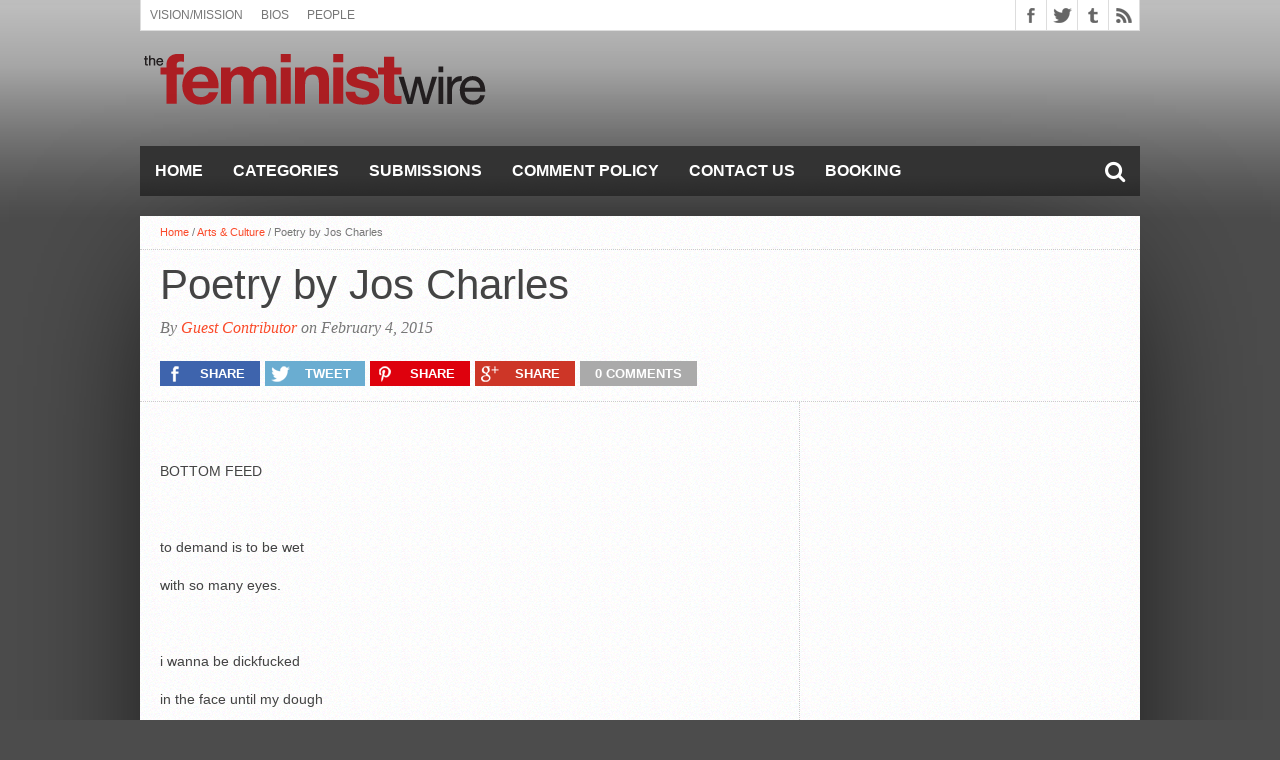

--- FILE ---
content_type: text/html; charset=UTF-8
request_url: https://thefeministwire.com/2015/02/poetry-jos-charles/
body_size: 13949
content:
<!DOCTYPE html>
<html lang="en-US">
<head>
<meta charset="UTF-8" >
<meta name="viewport" content="width=device-width, initial-scale=1, maximum-scale=1" />
<meta property="og:image" content="https://thefeministwire.com/wp-content/uploads/2015/02/jos.jpg" />


<!--[if lt IE 9]>
<link rel="stylesheet" type="text/css" href="https://thefeministwire.com/wp-content/themes/hottopix/css/iecss.css" />
<![endif]-->
<link rel="alternate" type="application/rss+xml" title="RSS 2.0" href="https://thefeministwire.com/feed/" />
<link rel="alternate" type="text/xml" title="RSS .92" href="https://thefeministwire.com/feed/rss/" />
<link rel="alternate" type="application/atom+xml" title="Atom 0.3" href="https://thefeministwire.com/feed/atom/" />
<link rel="pingback" href="https://thefeministwire.com/xmlrpc.php" />

<script src="//static.getclicky.com/js" type="text/javascript"></script>
<script type="text/javascript">try{ clicky.init(100575361); }catch(e){}</script>
<noscript><p><img alt="Clicky" width="1" height="1" src="//in.getclicky.com/100575361ns.gif" /></p></noscript>
<script>
  (function(i,s,o,g,r,a,m){i['GoogleAnalyticsObject']=r;i[r]=i[r]||function(){
  (i[r].q=i[r].q||[]).push(arguments)},i[r].l=1*new Date();a=s.createElement(o),
  m=s.getElementsByTagName(o)[0];a.async=1;a.src=g;m.parentNode.insertBefore(a,m)
  })(window,document,'script','https://www.google-analytics.com/analytics.js','ga');

  ga('create', 'UA-84672373-1', 'auto');
  ga('send', 'pageview');

</script>
<title>Poetry by Jos Charles &#8211; The Feminist Wire</title>
<meta name='robots' content='max-image-preview:large' />
	<style>img:is([sizes="auto" i], [sizes^="auto," i]) { contain-intrinsic-size: 3000px 1500px }</style>
	<link rel='dns-prefetch' href='//netdna.bootstrapcdn.com' />
<link rel="alternate" type="application/rss+xml" title="The Feminist Wire &raquo; Feed" href="https://thefeministwire.com/feed/" />
<link rel="alternate" type="application/rss+xml" title="The Feminist Wire &raquo; Comments Feed" href="https://thefeministwire.com/comments/feed/" />
		<!-- This site uses the Google Analytics by MonsterInsights plugin v9.11.1 - Using Analytics tracking - https://www.monsterinsights.com/ -->
							<script src="//www.googletagmanager.com/gtag/js?id=G-FJMKSLE21S"  data-cfasync="false" data-wpfc-render="false" type="text/javascript" async></script>
			<script data-cfasync="false" data-wpfc-render="false" type="text/javascript">
				var mi_version = '9.11.1';
				var mi_track_user = true;
				var mi_no_track_reason = '';
								var MonsterInsightsDefaultLocations = {"page_location":"https:\/\/thefeministwire.com\/2015\/02\/poetry-jos-charles\/"};
								if ( typeof MonsterInsightsPrivacyGuardFilter === 'function' ) {
					var MonsterInsightsLocations = (typeof MonsterInsightsExcludeQuery === 'object') ? MonsterInsightsPrivacyGuardFilter( MonsterInsightsExcludeQuery ) : MonsterInsightsPrivacyGuardFilter( MonsterInsightsDefaultLocations );
				} else {
					var MonsterInsightsLocations = (typeof MonsterInsightsExcludeQuery === 'object') ? MonsterInsightsExcludeQuery : MonsterInsightsDefaultLocations;
				}

								var disableStrs = [
										'ga-disable-G-FJMKSLE21S',
									];

				/* Function to detect opted out users */
				function __gtagTrackerIsOptedOut() {
					for (var index = 0; index < disableStrs.length; index++) {
						if (document.cookie.indexOf(disableStrs[index] + '=true') > -1) {
							return true;
						}
					}

					return false;
				}

				/* Disable tracking if the opt-out cookie exists. */
				if (__gtagTrackerIsOptedOut()) {
					for (var index = 0; index < disableStrs.length; index++) {
						window[disableStrs[index]] = true;
					}
				}

				/* Opt-out function */
				function __gtagTrackerOptout() {
					for (var index = 0; index < disableStrs.length; index++) {
						document.cookie = disableStrs[index] + '=true; expires=Thu, 31 Dec 2099 23:59:59 UTC; path=/';
						window[disableStrs[index]] = true;
					}
				}

				if ('undefined' === typeof gaOptout) {
					function gaOptout() {
						__gtagTrackerOptout();
					}
				}
								window.dataLayer = window.dataLayer || [];

				window.MonsterInsightsDualTracker = {
					helpers: {},
					trackers: {},
				};
				if (mi_track_user) {
					function __gtagDataLayer() {
						dataLayer.push(arguments);
					}

					function __gtagTracker(type, name, parameters) {
						if (!parameters) {
							parameters = {};
						}

						if (parameters.send_to) {
							__gtagDataLayer.apply(null, arguments);
							return;
						}

						if (type === 'event') {
														parameters.send_to = monsterinsights_frontend.v4_id;
							var hookName = name;
							if (typeof parameters['event_category'] !== 'undefined') {
								hookName = parameters['event_category'] + ':' + name;
							}

							if (typeof MonsterInsightsDualTracker.trackers[hookName] !== 'undefined') {
								MonsterInsightsDualTracker.trackers[hookName](parameters);
							} else {
								__gtagDataLayer('event', name, parameters);
							}
							
						} else {
							__gtagDataLayer.apply(null, arguments);
						}
					}

					__gtagTracker('js', new Date());
					__gtagTracker('set', {
						'developer_id.dZGIzZG': true,
											});
					if ( MonsterInsightsLocations.page_location ) {
						__gtagTracker('set', MonsterInsightsLocations);
					}
										__gtagTracker('config', 'G-FJMKSLE21S', {"forceSSL":"true","link_attribution":"true"} );
										window.gtag = __gtagTracker;										(function () {
						/* https://developers.google.com/analytics/devguides/collection/analyticsjs/ */
						/* ga and __gaTracker compatibility shim. */
						var noopfn = function () {
							return null;
						};
						var newtracker = function () {
							return new Tracker();
						};
						var Tracker = function () {
							return null;
						};
						var p = Tracker.prototype;
						p.get = noopfn;
						p.set = noopfn;
						p.send = function () {
							var args = Array.prototype.slice.call(arguments);
							args.unshift('send');
							__gaTracker.apply(null, args);
						};
						var __gaTracker = function () {
							var len = arguments.length;
							if (len === 0) {
								return;
							}
							var f = arguments[len - 1];
							if (typeof f !== 'object' || f === null || typeof f.hitCallback !== 'function') {
								if ('send' === arguments[0]) {
									var hitConverted, hitObject = false, action;
									if ('event' === arguments[1]) {
										if ('undefined' !== typeof arguments[3]) {
											hitObject = {
												'eventAction': arguments[3],
												'eventCategory': arguments[2],
												'eventLabel': arguments[4],
												'value': arguments[5] ? arguments[5] : 1,
											}
										}
									}
									if ('pageview' === arguments[1]) {
										if ('undefined' !== typeof arguments[2]) {
											hitObject = {
												'eventAction': 'page_view',
												'page_path': arguments[2],
											}
										}
									}
									if (typeof arguments[2] === 'object') {
										hitObject = arguments[2];
									}
									if (typeof arguments[5] === 'object') {
										Object.assign(hitObject, arguments[5]);
									}
									if ('undefined' !== typeof arguments[1].hitType) {
										hitObject = arguments[1];
										if ('pageview' === hitObject.hitType) {
											hitObject.eventAction = 'page_view';
										}
									}
									if (hitObject) {
										action = 'timing' === arguments[1].hitType ? 'timing_complete' : hitObject.eventAction;
										hitConverted = mapArgs(hitObject);
										__gtagTracker('event', action, hitConverted);
									}
								}
								return;
							}

							function mapArgs(args) {
								var arg, hit = {};
								var gaMap = {
									'eventCategory': 'event_category',
									'eventAction': 'event_action',
									'eventLabel': 'event_label',
									'eventValue': 'event_value',
									'nonInteraction': 'non_interaction',
									'timingCategory': 'event_category',
									'timingVar': 'name',
									'timingValue': 'value',
									'timingLabel': 'event_label',
									'page': 'page_path',
									'location': 'page_location',
									'title': 'page_title',
									'referrer' : 'page_referrer',
								};
								for (arg in args) {
																		if (!(!args.hasOwnProperty(arg) || !gaMap.hasOwnProperty(arg))) {
										hit[gaMap[arg]] = args[arg];
									} else {
										hit[arg] = args[arg];
									}
								}
								return hit;
							}

							try {
								f.hitCallback();
							} catch (ex) {
							}
						};
						__gaTracker.create = newtracker;
						__gaTracker.getByName = newtracker;
						__gaTracker.getAll = function () {
							return [];
						};
						__gaTracker.remove = noopfn;
						__gaTracker.loaded = true;
						window['__gaTracker'] = __gaTracker;
					})();
									} else {
										console.log("");
					(function () {
						function __gtagTracker() {
							return null;
						}

						window['__gtagTracker'] = __gtagTracker;
						window['gtag'] = __gtagTracker;
					})();
									}
			</script>
							<!-- / Google Analytics by MonsterInsights -->
		<script type="text/javascript">
/* <![CDATA[ */
window._wpemojiSettings = {"baseUrl":"https:\/\/s.w.org\/images\/core\/emoji\/16.0.1\/72x72\/","ext":".png","svgUrl":"https:\/\/s.w.org\/images\/core\/emoji\/16.0.1\/svg\/","svgExt":".svg","source":{"concatemoji":"https:\/\/thefeministwire.com\/wp-includes\/js\/wp-emoji-release.min.js?ver=6.8.3"}};
/*! This file is auto-generated */
!function(s,n){var o,i,e;function c(e){try{var t={supportTests:e,timestamp:(new Date).valueOf()};sessionStorage.setItem(o,JSON.stringify(t))}catch(e){}}function p(e,t,n){e.clearRect(0,0,e.canvas.width,e.canvas.height),e.fillText(t,0,0);var t=new Uint32Array(e.getImageData(0,0,e.canvas.width,e.canvas.height).data),a=(e.clearRect(0,0,e.canvas.width,e.canvas.height),e.fillText(n,0,0),new Uint32Array(e.getImageData(0,0,e.canvas.width,e.canvas.height).data));return t.every(function(e,t){return e===a[t]})}function u(e,t){e.clearRect(0,0,e.canvas.width,e.canvas.height),e.fillText(t,0,0);for(var n=e.getImageData(16,16,1,1),a=0;a<n.data.length;a++)if(0!==n.data[a])return!1;return!0}function f(e,t,n,a){switch(t){case"flag":return n(e,"\ud83c\udff3\ufe0f\u200d\u26a7\ufe0f","\ud83c\udff3\ufe0f\u200b\u26a7\ufe0f")?!1:!n(e,"\ud83c\udde8\ud83c\uddf6","\ud83c\udde8\u200b\ud83c\uddf6")&&!n(e,"\ud83c\udff4\udb40\udc67\udb40\udc62\udb40\udc65\udb40\udc6e\udb40\udc67\udb40\udc7f","\ud83c\udff4\u200b\udb40\udc67\u200b\udb40\udc62\u200b\udb40\udc65\u200b\udb40\udc6e\u200b\udb40\udc67\u200b\udb40\udc7f");case"emoji":return!a(e,"\ud83e\udedf")}return!1}function g(e,t,n,a){var r="undefined"!=typeof WorkerGlobalScope&&self instanceof WorkerGlobalScope?new OffscreenCanvas(300,150):s.createElement("canvas"),o=r.getContext("2d",{willReadFrequently:!0}),i=(o.textBaseline="top",o.font="600 32px Arial",{});return e.forEach(function(e){i[e]=t(o,e,n,a)}),i}function t(e){var t=s.createElement("script");t.src=e,t.defer=!0,s.head.appendChild(t)}"undefined"!=typeof Promise&&(o="wpEmojiSettingsSupports",i=["flag","emoji"],n.supports={everything:!0,everythingExceptFlag:!0},e=new Promise(function(e){s.addEventListener("DOMContentLoaded",e,{once:!0})}),new Promise(function(t){var n=function(){try{var e=JSON.parse(sessionStorage.getItem(o));if("object"==typeof e&&"number"==typeof e.timestamp&&(new Date).valueOf()<e.timestamp+604800&&"object"==typeof e.supportTests)return e.supportTests}catch(e){}return null}();if(!n){if("undefined"!=typeof Worker&&"undefined"!=typeof OffscreenCanvas&&"undefined"!=typeof URL&&URL.createObjectURL&&"undefined"!=typeof Blob)try{var e="postMessage("+g.toString()+"("+[JSON.stringify(i),f.toString(),p.toString(),u.toString()].join(",")+"));",a=new Blob([e],{type:"text/javascript"}),r=new Worker(URL.createObjectURL(a),{name:"wpTestEmojiSupports"});return void(r.onmessage=function(e){c(n=e.data),r.terminate(),t(n)})}catch(e){}c(n=g(i,f,p,u))}t(n)}).then(function(e){for(var t in e)n.supports[t]=e[t],n.supports.everything=n.supports.everything&&n.supports[t],"flag"!==t&&(n.supports.everythingExceptFlag=n.supports.everythingExceptFlag&&n.supports[t]);n.supports.everythingExceptFlag=n.supports.everythingExceptFlag&&!n.supports.flag,n.DOMReady=!1,n.readyCallback=function(){n.DOMReady=!0}}).then(function(){return e}).then(function(){var e;n.supports.everything||(n.readyCallback(),(e=n.source||{}).concatemoji?t(e.concatemoji):e.wpemoji&&e.twemoji&&(t(e.twemoji),t(e.wpemoji)))}))}((window,document),window._wpemojiSettings);
/* ]]> */
</script>
<style id='wp-emoji-styles-inline-css' type='text/css'>

	img.wp-smiley, img.emoji {
		display: inline !important;
		border: none !important;
		box-shadow: none !important;
		height: 1em !important;
		width: 1em !important;
		margin: 0 0.07em !important;
		vertical-align: -0.1em !important;
		background: none !important;
		padding: 0 !important;
	}
</style>
<link rel='stylesheet' id='wp-block-library-css' href='https://thefeministwire.com/wp-includes/css/dist/block-library/style.min.css?ver=6.8.3' type='text/css' media='all' />
<style id='classic-theme-styles-inline-css' type='text/css'>
/*! This file is auto-generated */
.wp-block-button__link{color:#fff;background-color:#32373c;border-radius:9999px;box-shadow:none;text-decoration:none;padding:calc(.667em + 2px) calc(1.333em + 2px);font-size:1.125em}.wp-block-file__button{background:#32373c;color:#fff;text-decoration:none}
</style>
<style id='global-styles-inline-css' type='text/css'>
:root{--wp--preset--aspect-ratio--square: 1;--wp--preset--aspect-ratio--4-3: 4/3;--wp--preset--aspect-ratio--3-4: 3/4;--wp--preset--aspect-ratio--3-2: 3/2;--wp--preset--aspect-ratio--2-3: 2/3;--wp--preset--aspect-ratio--16-9: 16/9;--wp--preset--aspect-ratio--9-16: 9/16;--wp--preset--color--black: #000000;--wp--preset--color--cyan-bluish-gray: #abb8c3;--wp--preset--color--white: #ffffff;--wp--preset--color--pale-pink: #f78da7;--wp--preset--color--vivid-red: #cf2e2e;--wp--preset--color--luminous-vivid-orange: #ff6900;--wp--preset--color--luminous-vivid-amber: #fcb900;--wp--preset--color--light-green-cyan: #7bdcb5;--wp--preset--color--vivid-green-cyan: #00d084;--wp--preset--color--pale-cyan-blue: #8ed1fc;--wp--preset--color--vivid-cyan-blue: #0693e3;--wp--preset--color--vivid-purple: #9b51e0;--wp--preset--gradient--vivid-cyan-blue-to-vivid-purple: linear-gradient(135deg,rgba(6,147,227,1) 0%,rgb(155,81,224) 100%);--wp--preset--gradient--light-green-cyan-to-vivid-green-cyan: linear-gradient(135deg,rgb(122,220,180) 0%,rgb(0,208,130) 100%);--wp--preset--gradient--luminous-vivid-amber-to-luminous-vivid-orange: linear-gradient(135deg,rgba(252,185,0,1) 0%,rgba(255,105,0,1) 100%);--wp--preset--gradient--luminous-vivid-orange-to-vivid-red: linear-gradient(135deg,rgba(255,105,0,1) 0%,rgb(207,46,46) 100%);--wp--preset--gradient--very-light-gray-to-cyan-bluish-gray: linear-gradient(135deg,rgb(238,238,238) 0%,rgb(169,184,195) 100%);--wp--preset--gradient--cool-to-warm-spectrum: linear-gradient(135deg,rgb(74,234,220) 0%,rgb(151,120,209) 20%,rgb(207,42,186) 40%,rgb(238,44,130) 60%,rgb(251,105,98) 80%,rgb(254,248,76) 100%);--wp--preset--gradient--blush-light-purple: linear-gradient(135deg,rgb(255,206,236) 0%,rgb(152,150,240) 100%);--wp--preset--gradient--blush-bordeaux: linear-gradient(135deg,rgb(254,205,165) 0%,rgb(254,45,45) 50%,rgb(107,0,62) 100%);--wp--preset--gradient--luminous-dusk: linear-gradient(135deg,rgb(255,203,112) 0%,rgb(199,81,192) 50%,rgb(65,88,208) 100%);--wp--preset--gradient--pale-ocean: linear-gradient(135deg,rgb(255,245,203) 0%,rgb(182,227,212) 50%,rgb(51,167,181) 100%);--wp--preset--gradient--electric-grass: linear-gradient(135deg,rgb(202,248,128) 0%,rgb(113,206,126) 100%);--wp--preset--gradient--midnight: linear-gradient(135deg,rgb(2,3,129) 0%,rgb(40,116,252) 100%);--wp--preset--font-size--small: 13px;--wp--preset--font-size--medium: 20px;--wp--preset--font-size--large: 36px;--wp--preset--font-size--x-large: 42px;--wp--preset--spacing--20: 0.44rem;--wp--preset--spacing--30: 0.67rem;--wp--preset--spacing--40: 1rem;--wp--preset--spacing--50: 1.5rem;--wp--preset--spacing--60: 2.25rem;--wp--preset--spacing--70: 3.38rem;--wp--preset--spacing--80: 5.06rem;--wp--preset--shadow--natural: 6px 6px 9px rgba(0, 0, 0, 0.2);--wp--preset--shadow--deep: 12px 12px 50px rgba(0, 0, 0, 0.4);--wp--preset--shadow--sharp: 6px 6px 0px rgba(0, 0, 0, 0.2);--wp--preset--shadow--outlined: 6px 6px 0px -3px rgba(255, 255, 255, 1), 6px 6px rgba(0, 0, 0, 1);--wp--preset--shadow--crisp: 6px 6px 0px rgba(0, 0, 0, 1);}:where(.is-layout-flex){gap: 0.5em;}:where(.is-layout-grid){gap: 0.5em;}body .is-layout-flex{display: flex;}.is-layout-flex{flex-wrap: wrap;align-items: center;}.is-layout-flex > :is(*, div){margin: 0;}body .is-layout-grid{display: grid;}.is-layout-grid > :is(*, div){margin: 0;}:where(.wp-block-columns.is-layout-flex){gap: 2em;}:where(.wp-block-columns.is-layout-grid){gap: 2em;}:where(.wp-block-post-template.is-layout-flex){gap: 1.25em;}:where(.wp-block-post-template.is-layout-grid){gap: 1.25em;}.has-black-color{color: var(--wp--preset--color--black) !important;}.has-cyan-bluish-gray-color{color: var(--wp--preset--color--cyan-bluish-gray) !important;}.has-white-color{color: var(--wp--preset--color--white) !important;}.has-pale-pink-color{color: var(--wp--preset--color--pale-pink) !important;}.has-vivid-red-color{color: var(--wp--preset--color--vivid-red) !important;}.has-luminous-vivid-orange-color{color: var(--wp--preset--color--luminous-vivid-orange) !important;}.has-luminous-vivid-amber-color{color: var(--wp--preset--color--luminous-vivid-amber) !important;}.has-light-green-cyan-color{color: var(--wp--preset--color--light-green-cyan) !important;}.has-vivid-green-cyan-color{color: var(--wp--preset--color--vivid-green-cyan) !important;}.has-pale-cyan-blue-color{color: var(--wp--preset--color--pale-cyan-blue) !important;}.has-vivid-cyan-blue-color{color: var(--wp--preset--color--vivid-cyan-blue) !important;}.has-vivid-purple-color{color: var(--wp--preset--color--vivid-purple) !important;}.has-black-background-color{background-color: var(--wp--preset--color--black) !important;}.has-cyan-bluish-gray-background-color{background-color: var(--wp--preset--color--cyan-bluish-gray) !important;}.has-white-background-color{background-color: var(--wp--preset--color--white) !important;}.has-pale-pink-background-color{background-color: var(--wp--preset--color--pale-pink) !important;}.has-vivid-red-background-color{background-color: var(--wp--preset--color--vivid-red) !important;}.has-luminous-vivid-orange-background-color{background-color: var(--wp--preset--color--luminous-vivid-orange) !important;}.has-luminous-vivid-amber-background-color{background-color: var(--wp--preset--color--luminous-vivid-amber) !important;}.has-light-green-cyan-background-color{background-color: var(--wp--preset--color--light-green-cyan) !important;}.has-vivid-green-cyan-background-color{background-color: var(--wp--preset--color--vivid-green-cyan) !important;}.has-pale-cyan-blue-background-color{background-color: var(--wp--preset--color--pale-cyan-blue) !important;}.has-vivid-cyan-blue-background-color{background-color: var(--wp--preset--color--vivid-cyan-blue) !important;}.has-vivid-purple-background-color{background-color: var(--wp--preset--color--vivid-purple) !important;}.has-black-border-color{border-color: var(--wp--preset--color--black) !important;}.has-cyan-bluish-gray-border-color{border-color: var(--wp--preset--color--cyan-bluish-gray) !important;}.has-white-border-color{border-color: var(--wp--preset--color--white) !important;}.has-pale-pink-border-color{border-color: var(--wp--preset--color--pale-pink) !important;}.has-vivid-red-border-color{border-color: var(--wp--preset--color--vivid-red) !important;}.has-luminous-vivid-orange-border-color{border-color: var(--wp--preset--color--luminous-vivid-orange) !important;}.has-luminous-vivid-amber-border-color{border-color: var(--wp--preset--color--luminous-vivid-amber) !important;}.has-light-green-cyan-border-color{border-color: var(--wp--preset--color--light-green-cyan) !important;}.has-vivid-green-cyan-border-color{border-color: var(--wp--preset--color--vivid-green-cyan) !important;}.has-pale-cyan-blue-border-color{border-color: var(--wp--preset--color--pale-cyan-blue) !important;}.has-vivid-cyan-blue-border-color{border-color: var(--wp--preset--color--vivid-cyan-blue) !important;}.has-vivid-purple-border-color{border-color: var(--wp--preset--color--vivid-purple) !important;}.has-vivid-cyan-blue-to-vivid-purple-gradient-background{background: var(--wp--preset--gradient--vivid-cyan-blue-to-vivid-purple) !important;}.has-light-green-cyan-to-vivid-green-cyan-gradient-background{background: var(--wp--preset--gradient--light-green-cyan-to-vivid-green-cyan) !important;}.has-luminous-vivid-amber-to-luminous-vivid-orange-gradient-background{background: var(--wp--preset--gradient--luminous-vivid-amber-to-luminous-vivid-orange) !important;}.has-luminous-vivid-orange-to-vivid-red-gradient-background{background: var(--wp--preset--gradient--luminous-vivid-orange-to-vivid-red) !important;}.has-very-light-gray-to-cyan-bluish-gray-gradient-background{background: var(--wp--preset--gradient--very-light-gray-to-cyan-bluish-gray) !important;}.has-cool-to-warm-spectrum-gradient-background{background: var(--wp--preset--gradient--cool-to-warm-spectrum) !important;}.has-blush-light-purple-gradient-background{background: var(--wp--preset--gradient--blush-light-purple) !important;}.has-blush-bordeaux-gradient-background{background: var(--wp--preset--gradient--blush-bordeaux) !important;}.has-luminous-dusk-gradient-background{background: var(--wp--preset--gradient--luminous-dusk) !important;}.has-pale-ocean-gradient-background{background: var(--wp--preset--gradient--pale-ocean) !important;}.has-electric-grass-gradient-background{background: var(--wp--preset--gradient--electric-grass) !important;}.has-midnight-gradient-background{background: var(--wp--preset--gradient--midnight) !important;}.has-small-font-size{font-size: var(--wp--preset--font-size--small) !important;}.has-medium-font-size{font-size: var(--wp--preset--font-size--medium) !important;}.has-large-font-size{font-size: var(--wp--preset--font-size--large) !important;}.has-x-large-font-size{font-size: var(--wp--preset--font-size--x-large) !important;}
:where(.wp-block-post-template.is-layout-flex){gap: 1.25em;}:where(.wp-block-post-template.is-layout-grid){gap: 1.25em;}
:where(.wp-block-columns.is-layout-flex){gap: 2em;}:where(.wp-block-columns.is-layout-grid){gap: 2em;}
:root :where(.wp-block-pullquote){font-size: 1.5em;line-height: 1.6;}
</style>
<link rel='stylesheet' id='mvp-style-css' href='https://thefeministwire.com/wp-content/themes/hottopix/style.css?ver=6.8.3' type='text/css' media='all' />
<link rel='stylesheet' id='reset-css' href='https://thefeministwire.com/wp-content/themes/hottopix/css/reset.css?ver=6.8.3' type='text/css' media='all' />
<link rel='stylesheet' id='mvp-fontawesome-css' href='//netdna.bootstrapcdn.com/font-awesome/4.4.0/css/font-awesome.css?ver=6.8.3' type='text/css' media='all' />
<link rel='stylesheet' id='media-queries-css' href='https://thefeministwire.com/wp-content/themes/hottopix/css/media-queries.css?ver=6.8.3' type='text/css' media='all' />
<script type="text/javascript" src="https://thefeministwire.com/wp-content/plugins/google-analytics-for-wordpress/assets/js/frontend-gtag.min.js?ver=9.11.1" id="monsterinsights-frontend-script-js" async="async" data-wp-strategy="async"></script>
<script data-cfasync="false" data-wpfc-render="false" type="text/javascript" id='monsterinsights-frontend-script-js-extra'>/* <![CDATA[ */
var monsterinsights_frontend = {"js_events_tracking":"true","download_extensions":"doc,pdf,ppt,zip,xls,docx,pptx,xlsx","inbound_paths":"[{\"path\":\"\\\/go\\\/\",\"label\":\"affiliate\"},{\"path\":\"\\\/recommend\\\/\",\"label\":\"affiliate\"}]","home_url":"https:\/\/thefeministwire.com","hash_tracking":"false","v4_id":"G-FJMKSLE21S"};/* ]]> */
</script>
<script type="text/javascript" src="https://thefeministwire.com/wp-includes/js/jquery/jquery.min.js?ver=3.7.1" id="jquery-core-js"></script>
<script type="text/javascript" src="https://thefeministwire.com/wp-includes/js/jquery/jquery-migrate.min.js?ver=3.4.1" id="jquery-migrate-js"></script>
<link rel="https://api.w.org/" href="https://thefeministwire.com/wp-json/" /><link rel="alternate" title="JSON" type="application/json" href="https://thefeministwire.com/wp-json/wp/v2/posts/26827" /><link rel="EditURI" type="application/rsd+xml" title="RSD" href="https://thefeministwire.com/xmlrpc.php?rsd" />
<meta name="generator" content="WordPress 6.8.3" />
<link rel="canonical" href="https://thefeministwire.com/2015/02/poetry-jos-charles/" />
<link rel='shortlink' href='https://thefeministwire.com/?p=26827' />
<link rel="alternate" title="oEmbed (JSON)" type="application/json+oembed" href="https://thefeministwire.com/wp-json/oembed/1.0/embed?url=https%3A%2F%2Fthefeministwire.com%2F2015%2F02%2Fpoetry-jos-charles%2F" />
<link rel="alternate" title="oEmbed (XML)" type="text/xml+oembed" href="https://thefeministwire.com/wp-json/oembed/1.0/embed?url=https%3A%2F%2Fthefeministwire.com%2F2015%2F02%2Fpoetry-jos-charles%2F&#038;format=xml" />




<style type='text/css'>

@import url(http://fonts.googleapis.com/css?family=Open+Sans:400,600,700|Open+Sans+Condensed:300,700|Oswald:300,400,700|Alegreya:400|Open+Sans+Condensed:100,200,300,400,500,600,700,800,900|Oswald:100,200,300,400,500,600,700,800,900|Oswald:100,200,300,400,500,600,700,800,900&subset=latin,latin-ext,cyrillic,cyrillic-ext,greek-ext,greek,vietnamese);

#main-nav .menu li a,
#main-nav .menu li ul li a {
	font-family: 'Open Sans Condensed', sans-serif;
	}

.main-text h1,
.sub-text h2 {
	font-family: 'Oswald', sans-serif;
	}

.home-widget .cat-dark-text h2,
.home-widget .category-light h2 a,
.sidebar-small-widget .category-light h2 a,
ul.home-carousel li h2,
h1.headline,
h1.headline-page,
.prev-post a,
.next-post a,
.related-text a,
#post-404 h1,
h3.cat-header,
.archive-text h2 a,
.archive-text-noimg h2 a,
ul.widget-buzz li h2 a,
.sidebar-widget .cat-dark-text h2,
.sidebar-widget .category-light h2 a,
.footer-widget .category-light h2 a {
	font-family: 'Oswald', sans-serif;
	}

#logo-wrapper,
#logo-small {
	height: 100px;
	}

#main-nav .menu li:hover ul li a {
	background: #333333;
	}

#main-nav .menu li:hover ul li a:hover {
	background: #e91b23;
	}

#main-nav .menu li:hover,
#main-nav .menu li a:hover,
#main-nav .menu li.current-menu-item,
#main-nav .menu li.current-post-parent {
	background: #e91b23 url(https://thefeministwire.com/wp-content/themes/hottopix/images/menu-fade.png) repeat-x bottom;
	}

.woocommerce .widget_price_filter .ui-slider .ui-slider-handle,
.woocommerce span.onsale,
.woocommerce #respond input#submit.alt,
.woocommerce a.button.alt,
.woocommerce button.button.alt,
.woocommerce input.button.alt,
.woocommerce #respond input#submit.alt:hover,
.woocommerce a.button.alt:hover,
.woocommerce button.button.alt:hover,
.woocommerce input.button.alt:hover {
	background-color: #e91b23;
	}

.woocommerce #respond input#submit.alt:hover,
.woocommerce a.button.alt:hover,
.woocommerce button.button.alt:hover,
.woocommerce input.button.alt:hover {
	opacity: 0.8;
	}

span.comment-count,
h3.post-header,
h3.comment-header,
h3.home-widget-header,
h3.small-widget-header,
h3.sidebar-widget-header,
span.post-tags-header,
.post-tags a:hover,
ul.tabber-widget li.active,
ul.tabber-widget li:hover,
.tag-cloud a:hover,
.woocommerce .widget_price_filter .ui-slider .ui-slider-range {
	background: #e91b23;
	}

span.home-widget-header,
span.small-widget-header,
span.sidebar-widget-header,
ul.tabber-widget,
#comments,
#related-posts {
	border-top: 3px solid #e91b23;
	}

ol.commentlist {
	border-bottom: 3px solid #e91b23;
	}

.prev-post,
.next-post {
	color: #e91b23;
	}

#nav-wrapper {
	background: #333333 url(https://thefeministwire.com/wp-content/themes/hottopix/images/menu-fade.png) repeat-x bottom;
	}

.search-fly-wrap {
	background: #333333;
	}

#nav-mobi select {
	background: #333333 url(https://thefeministwire.com/wp-content/themes/hottopix/images/triangle-dark.png) no-repeat right;
	}

a, a:visited {
	color: #fa4b2a;
	}

#wallpaper {
	background: url() no-repeat 50% 0;
	}

</style>


<style type="text/css">
#main-nav {
	max-width: 950px;
	}
</style>

<style type="text/css" id="custom-background-css">
body.custom-background { background-color: #4c4c4c; background-image: url("https://thefeministwire.com/wp-content/uploads/2015/12/BG.png"); background-position: center top; background-size: auto; background-repeat: repeat-x; background-attachment: scroll; }
</style>
	<link rel="icon" href="https://thefeministwire.com/wp-content/uploads/2015/12/cropped-favicon-58x58-32x32.png" sizes="32x32" />
<link rel="icon" href="https://thefeministwire.com/wp-content/uploads/2015/12/cropped-favicon-58x58-192x192.png" sizes="192x192" />
<link rel="apple-touch-icon" href="https://thefeministwire.com/wp-content/uploads/2015/12/cropped-favicon-58x58-180x180.png" />
<meta name="msapplication-TileImage" content="https://thefeministwire.com/wp-content/uploads/2015/12/cropped-favicon-58x58-270x270.png" />

</head>

<body class="wp-singular post-template-default single single-post postid-26827 single-format-standard custom-background wp-theme-hottopix">

<div id="site">
	<div id="fly-wrap">
	<div class="fly-wrap-out">
		<div class="fly-side-wrap">
			<ul class="fly-bottom-soc left relative">
									<li class="fb-soc">
						<a href="https://www.facebook.com/TheFeministWire/" target="_blank">
						<i class="fa fa-facebook-square fa-2"></i>
						</a>
					</li>
													<li class="twit-soc">
						<a href="https://twitter.com/thefeministwire" target="_blank">
						<i class="fa fa-twitter fa-2"></i>
						</a>
					</li>
																																	<li class="tum-soc">
						<a href="http://thefeministwire.tumblr.com/" target="_blank">
						<i class="fa fa-tumblr fa-2"></i>
						</a>
					</li>
													<li class="rss-soc">
						<a href="https://thefeministwire.com/feed/rss/" target="_blank">
						<i class="fa fa-rss fa-2"></i>
						</a>
					</li>
							</ul>
		</div><!--fly-side-wrap-->
		<div class="fly-wrap-in">
			<div id="fly-menu-wrap">
				<nav class="fly-nav-menu left relative">
					<div class="menu"><ul>
<li class="page_item page-item-12224 page_item_has_children"><a href="https://thefeministwire.com/about-us/">About Us (see drop down menu)</a>
<ul class='children'>
	<li class="page_item page-item-493"><a href="https://thefeministwire.com/about-us/writers/">Bios</a></li>
	<li class="page_item page-item-9859"><a href="https://thefeministwire.com/about-us/organizational-structure/">People</a></li>
	<li class="page_item page-item-9872"><a href="https://thefeministwire.com/about-us/mission-vision/">Vision/Mission</a></li>
</ul>
</li>
<li class="page_item page-item-12232"><a href="https://thefeministwire.com/booking-info/">Booking Info (see drop down menu)</a></li>
<li class="page_item page-item-5406"><a href="https://thefeministwire.com/comment-policy/">Comment Policy</a></li>
<li class="page_item page-item-19"><a href="https://thefeministwire.com/contact-us/">Contact Us</a></li>
<li class="page_item page-item-12243"><a href="https://thefeministwire.com/emerging-feminisms/">Emerging Feminisms</a></li>
<li class="page_item page-item-12256"><a href="https://thefeministwire.com/media-inquiries/">Media Inquiries</a></li>
<li class="page_item page-item-12259"><a href="https://thefeministwire.com/press-releases/">Press Releases</a></li>
<li class="page_item page-item-41"><a href="https://thefeministwire.com/privacy-policy/">Privacy Policy</a></li>
<li class="page_item page-item-69"><a href="https://thefeministwire.com/submissions/">Submissions</a></li>
<li class="page_item page-item-11077"><a href="https://thefeministwire.com/support-the-feminist-wire/">Support The Feminist Wire</a></li>
<li class="page_item page-item-12262"><a href="https://thefeministwire.com/speakers-bureau/">The Feminist Wire Speakers Bureau</a></li>
<li class="page_item page-item-12267"><a href="https://thefeministwire.com/tfw-topics-conferences/">Topics/Conferences</a></li>
</ul></div>
				</nav>
			</div><!--fly-menu-wrap-->
		</div><!--fly-wrap-in-->
	</div><!--fly-wrap-out-->
</div><!--fly-wrap-->		<div id="bot-wrap">
	<div id="wrapper">
				<div id="header-wrapper">
			<div id="top-header-wrapper">
				<div id="top-nav">
					<div class="menu-secondary-nav-about-us-container"><ul id="menu-secondary-nav-about-us" class="menu"><li id="menu-item-30320" class="menu-item menu-item-type-post_type menu-item-object-page menu-item-30320"><a href="https://thefeministwire.com/about-us/mission-vision/">Vision/Mission</a></li>
<li id="menu-item-30321" class="menu-item menu-item-type-post_type menu-item-object-page menu-item-30321"><a href="https://thefeministwire.com/about-us/writers/">Bios</a></li>
<li id="menu-item-30322" class="menu-item menu-item-type-post_type menu-item-object-page menu-item-30322"><a href="https://thefeministwire.com/about-us/organizational-structure/">People</a></li>
</ul></div>				</div><!--top-nav-->
				<div id="content-social">
					<ul>
												<li><a href="https://www.facebook.com/TheFeministWire/" alt="Facebook" class="fb-but" target="_blank"></a></li>
																		<li><a href="https://twitter.com/thefeministwire" alt="Twitter" class="twitter-but" target="_blank"></a></li>
																																				<li><a href="http://thefeministwire.tumblr.com/" alt="Tumblr" class="tumblr-but" target="_blank"></a></li>
																								<li><a href="https://thefeministwire.com/feed/rss/" alt="RSS Feed" class="rss-but"></a></li>
					</ul>
				</div><!--content-social-->
			</div><!--top-header-wrapper-->
									<div id="logo-wrapper" itemscope itemtype="http://schema.org/Organization">
									<a itemprop="url" href="https://thefeministwire.com"><img itemprop="logo" src="https://thefeministwire.com/wp-content/uploads/2015/04/logo.png" alt="The Feminist Wire" /></a>
							</div><!--logo-wrapper-->
					</div><!--header-wrapper-->
		<div id="nav-wrapper">
			<div class="fly-but-wrap left relative fly-boxed">
				<span></span>
				<span></span>
				<span></span>
				<span></span>
			</div><!--fly-but-wrap-->
			<div id="main-nav">
				<div class="menu-top-container"><ul id="menu-top" class="menu"><li id="menu-item-3" class="menu-item menu-item-type-custom menu-item-object-custom menu-item-3"><a href="/">Home</a></li>
<li id="menu-item-29558" class="menu-item menu-item-type-custom menu-item-object-custom menu-item-has-children menu-item-29558"><a href="#">Categories</a>
<ul class="sub-menu">
	<li id="menu-item-29559" class="menu-item menu-item-type-taxonomy menu-item-object-category menu-item-has-children menu-item-29559"><a href="https://thefeministwire.com/category/politics/">Politics</a>
	<ul class="sub-menu">
		<li id="menu-item-29560" class="menu-item menu-item-type-taxonomy menu-item-object-category menu-item-29560"><a href="https://thefeministwire.com/category/us/">U.S.</a></li>
		<li id="menu-item-29561" class="menu-item menu-item-type-taxonomy menu-item-object-category menu-item-29561"><a href="https://thefeministwire.com/category/world/">World</a></li>
	</ul>
</li>
	<li id="menu-item-29562" class="menu-item menu-item-type-taxonomy menu-item-object-category menu-item-has-children menu-item-29562"><a href="https://thefeministwire.com/category/culture/">Culture</a>
	<ul class="sub-menu">
		<li id="menu-item-30165" class="menu-item menu-item-type-taxonomy menu-item-object-category current-post-ancestor current-menu-parent current-post-parent menu-item-30165"><a href="https://thefeministwire.com/category/arts-and-culutre/">Arts &#038; Culture</a></li>
		<li id="menu-item-29563" class="menu-item menu-item-type-taxonomy menu-item-object-category menu-item-29563"><a href="https://thefeministwire.com/category/style/">Style</a></li>
		<li id="menu-item-29564" class="menu-item menu-item-type-taxonomy menu-item-object-category menu-item-29564"><a href="https://thefeministwire.com/category/entertainment/">Entertainment</a></li>
		<li id="menu-item-29565" class="menu-item menu-item-type-taxonomy menu-item-object-category menu-item-29565"><a href="https://thefeministwire.com/category/sports/">Sports</a></li>
		<li id="menu-item-29566" class="menu-item menu-item-type-taxonomy menu-item-object-category menu-item-29566"><a href="https://thefeministwire.com/category/religion/">Religion</a></li>
	</ul>
</li>
	<li id="menu-item-29567" class="menu-item menu-item-type-taxonomy menu-item-object-category menu-item-has-children menu-item-29567"><a href="https://thefeministwire.com/category/health/">Health</a>
	<ul class="sub-menu">
		<li id="menu-item-29568" class="menu-item menu-item-type-taxonomy menu-item-object-category menu-item-29568"><a href="https://thefeministwire.com/category/obits/">Obits</a></li>
	</ul>
</li>
	<li id="menu-item-29569" class="menu-item menu-item-type-taxonomy menu-item-object-category menu-item-29569"><a href="https://thefeministwire.com/category/op-ed/">Op-Ed</a></li>
	<li id="menu-item-30119" class="menu-item menu-item-type-taxonomy menu-item-object-category menu-item-has-children menu-item-30119"><a href="https://thefeministwire.com/category/emerging-feminisms/">Emerging Feminisms</a>
	<ul class="sub-menu">
		<li id="menu-item-29570" class="menu-item menu-item-type-taxonomy menu-item-object-category menu-item-29570"><a href="https://thefeministwire.com/category/college_feminisms/">College Feminisms</a></li>
		<li id="menu-item-29571" class="menu-item menu-item-type-taxonomy menu-item-object-category menu-item-29571"><a href="https://thefeministwire.com/category/elementary-feminisms/">Elementary Feminisms</a></li>
	</ul>
</li>
	<li id="menu-item-29573" class="menu-item menu-item-type-taxonomy menu-item-object-category menu-item-29573"><a href="https://thefeministwire.com/category/feminists-we-love/">Feminists We Love</a></li>
	<li id="menu-item-29574" class="menu-item menu-item-type-taxonomy menu-item-object-category menu-item-29574"><a href="https://thefeministwire.com/category/personal-is-political/">Personal is Political.</a></li>
</ul>
</li>
<li id="menu-item-15881" class="menu-item menu-item-type-post_type menu-item-object-page menu-item-15881"><a href="https://thefeministwire.com/submissions/">Submissions</a></li>
<li id="menu-item-15882" class="menu-item menu-item-type-post_type menu-item-object-page menu-item-15882"><a href="https://thefeministwire.com/comment-policy/">Comment Policy</a></li>
<li id="menu-item-15880" class="menu-item menu-item-type-post_type menu-item-object-page menu-item-15880"><a href="https://thefeministwire.com/contact-us/">Contact Us</a></li>
<li id="menu-item-15887" class="menu-item menu-item-type-post_type menu-item-object-page menu-item-has-children menu-item-15887"><a href="https://thefeministwire.com/booking-info/">Booking</a>
<ul class="sub-menu">
	<li id="menu-item-15891" class="menu-item menu-item-type-post_type menu-item-object-page menu-item-15891"><a href="https://thefeministwire.com/media-inquiries/">Media Inquiries</a></li>
	<li id="menu-item-15893" class="menu-item menu-item-type-post_type menu-item-object-page menu-item-15893"><a href="https://thefeministwire.com/speakers-bureau/">The Feminist Wire Speakers Bureau</a></li>
</ul>
</li>
</ul></div>			</div><!--main-nav-->
			<div class="nav-search-wrap left relative">
				<span class="nav-search-but left"><i class="fa fa-search fa-2"></i></span>
				<div class="search-fly-wrap">
					<form method="get" id="searchform" action="https://thefeministwire.com/">
	<input type="text" name="s" id="s" value="Type Search term and press enter" onfocus='if (this.value == "Type Search term and press enter") { this.value = ""; }' onblur='if (this.value == "") { this.value = "Type Search term and press enter"; }' />
	<input type="hidden" id="search-button" />
</form>				</div><!--search-fly-wrap-->
			</div><!--nav-search-wrap-->
		</div><!--nav-wrapper-->
		

<div id="main">
	<div id="content-wrapper">
				<div class="breadcrumb">
			<div id="crumbs"><a href="https://thefeministwire.com">Home</a> / <a href="https://thefeministwire.com/category/arts-and-culutre/">Arts &amp; Culture</a> / <span class="current">Poetry by Jos Charles</span></div>		</div><!--breadcrumb-->
		<div id="title-main">
			<h1 class="headline">Poetry by Jos Charles</h1>
			<span class="post-byline">By <a href="https://thefeministwire.com/author/the-feminist-wire-collective/" title="Posts by Guest Contributor" rel="author">Guest Contributor</a> on February 4, 2015</span>							<div class="social-sharing-top">
						<div class="share-count">
		</div><!--share-count-->

					<a href="#" onclick="window.open('http://www.facebook.com/sharer.php?u=https://thefeministwire.com/2015/02/poetry-jos-charles/&t=Poetry by Jos Charles', 'facebookShare', 'width=626,height=436'); return false;" title="Share on Facebook"><div class="facebook-share"><span class="fb-but1"></span><p>Share</p></div></a>
					<a href="#" onclick="window.open('http://twitter.com/share?text=Poetry by Jos Charles -&url=https://thefeministwire.com/2015/02/poetry-jos-charles/', 'twitterShare', 'width=626,height=436'); return false;" title="Tweet This Post"><div class="twitter-share"><span class="twitter-but1"></span><p>Tweet</p></div></a>
					<a href="#" onclick="window.open('http://pinterest.com/pin/create/button/?url=https://thefeministwire.com/2015/02/poetry-jos-charles/&media=https://thefeministwire.com/wp-content/uploads/2015/02/jos.jpg&description=Poetry by Jos Charles', 'pinterestShare', 'width=750,height=350'); return false;" title="Pin This Post"><div class="pinterest-share"><span class="pinterest-but1"></span><p>Share</p></div></a>
					<a href="#" onclick="window.open('https://plusone.google.com/_/+1/confirm?hl=en-US&url=https://thefeministwire.com/2015/02/poetry-jos-charles/', 'googleShare', 'width=626,height=436'); return false;" title="Share on Google+" target="_blank"><div class="google-share"><span class="google-but1"></span><p>Share</p></div></a>
					<a href="https://thefeministwire.com/2015/02/poetry-jos-charles/#respond"><div class="social-comments"><p>0 comments</p></div></a>
				</div><!--social-sharing-top-->
					</div><!--title-main-->
		<div class="mvp-cont-out">
			<div class="mvp-cont-in">
				<div id="home-main">
					<div id="post-area" class="post-26827 post type-post status-publish format-standard has-post-thumbnail hentry category-arts-and-culutre tag-body-politics tag-gender tag-poetry tag-sex">
				<div id="content-area">
										<p><span style="color: #ffffff;">.</span></p>
<p>BOTTOM FEED</p>
<p>&nbsp;</p>
<p>to demand is to be wet</p>
<p>with so many eyes.</p>
<p>&nbsp;</p>
<p>i wanna be dickfucked</p>
<p>in the face until my dough</p>
<p>face fucks right off.</p>
<p>&nbsp;</p>
<p>sucking is so essential it’s</p>
<p>the opposite of significance.</p>
<p>like ‘world’ or</p>
<p>‘culture’ or ‘internet.’</p>
<p>&nbsp;</p>
<p>it’s fucked up</p>
<p>and ableist i know</p>
<p>but when you moved</p>
<p>to the desert and forgot</p>
<p>&nbsp;</p>
<p>my name, i liked it.</p>
<p>catch and gut me</p>
<p>already, i’m yours.</p>
<p>&nbsp;</p>
<p>horse of the field,</p>
<p>digest me.</p>
<p>&nbsp;</p>
<p>another poem</p>
<p>about the sea.</p>
<p>&nbsp;</p>
<p><span style="color: #ffffff;">.</span></p>
<p>INSERT_EYE</p>
<p>&nbsp;</p>
<p>i put artificial</p>
<p>tears in my eyes</p>
<p>so the mascara</p>
<p>doesn’t run.</p>
<p>&nbsp;</p>
<p>what does the</p>
<p>language of proof</p>
<p>afford.</p>
<p>&nbsp;</p>
<p>lonely guys don’t</p>
<p>have girlfriends</p>
<p>so they build</p>
<p>them in their</p>
<p>basements.</p>
<p>&nbsp;</p>
<p>this is nature.</p>
<p>&nbsp;</p>
<p>i am nothing</p>
<p>more than:</p>
<p>the face</p>
<p>the dress</p>
<p>the important</p>
<p>bits.</p>
<p>&nbsp;</p>
<p>i remember the</p>
<p>tall women and</p>
<p>water spraying</p>
<p>out my mouth</p>
<p>and nose.</p>
<p>&nbsp;</p>
<p>i wonder, tonight,</p>
<p>burial of whose</p>
<p>golden bird.</p>
<p>&nbsp;</p>
<p>alienation, like</p>
<p>the man to the</p>
<p>shower,</p>
<p>forecloses the</p>
<p>luxury of</p>
<p>loneliness which,</p>
<p>in turn, extends</p>
<p>it’s guilt as</p>
<p>alienation on</p>
<p>others.</p>
<p>&nbsp;</p>
<p>there is nothing</p>
<p>west of this.</p>
<p>&nbsp;</p>
<p>a woman ought</p>
<p>not be put</p>
<p>in the dative.</p>
<p>&nbsp;</p>
<p>i was enhungered</p>
<p>and you</p>
<p>gave me meat.</p>
<p>&nbsp;</p>
<p>&nbsp;</p>
<p>SEAGULL, TINY</p>
<p>&nbsp;</p>
<p>&nbsp;</p>
<p>the<span style="color: #ffffff;"> &#8230;</span>villagers <span style="color: #ffffff;">&#8230;</span>are</p>
<p>watchful</p>
<p><span style="color: #ffffff;">&#8230;</span></p>
<p>in <span style="color: #ffffff;">&#8230;</span>their<span style="color: #ffffff;"> &#8230;</span>booths <span style="color: #ffffff;">&#8230;</span>at</p>
<p>boston market.</p>
<p><span style="color: #ffffff;"> &#8230;</span></p>
<p>the<span style="color: #ffffff;">&#8230;</span> boys<span style="color: #ffffff;">&#8230;</span> living <span style="color: #ffffff;">&#8230;</span>on</p>
<p>plastic</p>
<p><span style="color: #ffffff;">&#8230;</span></p>
<p>and<span style="color: #ffffff;"> &#8230;</span>talking <span style="color: #ffffff;">&#8230;</span>about</p>
<p>feelings</p>
<p>&nbsp;</p>
<p>and<span style="color: #ffffff;">&#8230;</span> memory<span style="color: #ffffff;">&#8230;</span> t<span style="line-height: 1.5em;">he</span></p>
<p>united states</p>
<p><span style="color: #ffffff;">&#8230;</span></p>
<p>is <span style="color: #ffffff;">&#8230;</span>the <span style="color: #ffffff;">&#8230;</span>collective</p>
<p>process of</p>
<p><span style="color: #ffffff;"> &#8230;</span></p>
<p>demanding <span style="color: #ffffff;">&#8230;</span>feelings</p>
<p>and a certain</p>
<p>&nbsp;</p>
<p>memory. <span style="color: #ffffff;">&#8230;</span>i <span style="color: #ffffff;">&#8230;</span>would <span style="color: #ffffff;">&#8230;</span>live</p>
<p>on plastic</p>
<p>&nbsp;</p>
<p>but<span style="color: #ffffff;"> &#8230;</span>i <span style="color: #ffffff;">&#8230;</span>hate <span style="color: #ffffff;">&#8230;</span>fragility.</p>
<p>lonely and afraid,</p>
<p><span style="color: #ffffff;"> &#8230;</span></p>
<p>my <span style="color: #ffffff;">&#8230;</span>women <span style="color: #ffffff;">&#8230;</span>sing,</p>
<p><i>there is no father</i></p>
<p><span style="color: #ffffff;"> &#8230;</span></p>
<p><i>in<span style="color: #ffffff;"> &#8230;</span>me.<span style="color: #ffffff;"> &#8230;</span></i>they <span style="color: #ffffff;">&#8230;</span>talk <span style="color: #ffffff;">&#8230;</span>about</p>
<p>anything</p>
<p><span style="color: #ffffff;"> &#8230;</span></p>
<p>a <span style="color: #ffffff;">&#8230;</span>limit<span style="color: #ffffff;">&#8230;.</span>a<span style="line-height: 1.5em;">llows. <span style="color: #ffffff;">&#8230;</span>there</span></p>
<p>is hope</p>
<p><span style="color: #ffffff;"> &#8230;</span></p>
<p>of <span style="color: #ffffff;">&#8230;</span>forgiveness <span style="color: #ffffff;">&#8230;</span>but <span style="color: #ffffff;">&#8230;</span>my</p>
<p>american</p>
<p><span style="color: #ffffff;"> &#8230;</span></p>
<p>corpse<span style="color: #ffffff;">&#8230;</span> has<span style="color: #ffffff;">&#8230;</span> been <span style="color: #ffffff;">&#8230;</span>such</p>
<p>a disappointment.</p>
<p><span style="color: #ffffff;">&#8230;</span></p>
<p>here <span style="color: #ffffff;">&#8230;</span>everything <span style="color: #ffffff;">&#8230;</span>is</p>
<p>new and plastic.</p>
<p><span style="color: #ffffff;"> &#8230;</span></p>
<p>i <span style="color: #ffffff;">&#8230;</span>would <span style="color: #ffffff;">&#8230;</span>live <span style="color: #ffffff;">&#8230;</span>on</p>
<p>feeling safe</p>
<p><span style="color: #ffffff;"> &#8230;</span></p>
<p>and <span style="color: #ffffff;">&#8230;</span>spilling<span style="color: #ffffff;">&#8230;</span> secrets. <span style="color: #ffffff;">&#8230;</span>it</p>
<p>is confusing,</p>
<p><span style="color: #ffffff;"> &#8230;</span></p>
<p>the <span style="color: #ffffff;">&#8230;</span>plain <span style="color: #ffffff;">&#8230;.</span>people</p>
<p>passing</p>
<p><span style="color: #ffffff;"> &#8230;</span></p>
<p>like<span style="color: #ffffff;">&#8230;</span> potato <span style="color: #ffffff;">&#8230;</span>blossoms.</p>
<p>when i first</p>
<p><span style="color: #ffffff;"> &#8230;</span></p>
<p>met <span style="color: #ffffff;">///</span>a <span style="color: #ffffff;">///</span>trans <span style="color: #ffffff;">&#8230;</span>person <span style="color: #ffffff;">&#8230;</span>at</p>
<p>age 7</p>
<p><span style="color: #ffffff;"> &#8230;</span></p>
<p>she<span style="color: #ffffff;">&#8230;</span> served<span style="color: #ffffff;"> &#8230;</span>us <span style="color: #ffffff;">///</span>mashed</p>
<p>potatoes</p>
<p><span style="color: #ffffff;"> &#8230;</span></p>
<p>at <span style="color: #ffffff;">&#8230;</span>boston <span style="color: #ffffff;">&#8230;</span>market.</p>
<p>mother winced</p>
<p><span style="color: #ffffff;">&#8230; </span></p>
<p>and <span style="color: #ffffff;">,,,</span>statistically<span style="color: #ffffff;"> ,,,</span>it’s</p>
<p>unlikely she</p>
<p><span style="color: #ffffff;"> ,,,</span></p>
<p>kept<span style="color: #ffffff;"> ,,,</span>the<span style="color: #ffffff;">,,,</span> job. <span style="color: #ffffff;">,,,</span>i <span style="color: #ffffff;">,,,</span>am</p>
<p>worthy</p>
<p><span style="color: #ffffff;"> &#8230;</span></p>
<p>of <span style="color: #ffffff;">&#8230;</span>eating <span style="color: #ffffff;">&#8230;</span>food, <span style="color: #ffffff;">;;;</span>i <span style="color: #ffffff;">&#8230;</span>tell</p>
<p>myself. there</p>
<p><span style="color: #ffffff;"> &#8230;</span></p>
<p>is <span style="color: #ffffff;">&#8230;</span>some<span style="color: #ffffff;"> &#8230;</span>hope <span style="color: #ffffff;">&#8230;</span>of</p>
<p>forgiveness</p>
<p><span style="color: #ffffff;">&#8230;</span></p>
<p>for <span style="color: #ffffff;">&#8230;</span>boys. <span style="color: #ffffff;">&#8230;</span>i <span style="color: #ffffff;">&#8230;</span>would<span style="color: #ffffff;"> &#8230;</span>live</p>
<p>on their plastic.</p>
<p><span style="color: #ffffff;">&#8230; </span></p>
<p>it <span style="color: #ffffff;">&#8230;</span>is <span style="color: #ffffff;">&#8230;</span>confusing <span style="color: #ffffff;">&#8230;</span>that</p>
<p>words trick us.</p>
<p>&nbsp;</p>
<p>&nbsp;</p>
<p><b><a href="https://thefeministwire.com/wp-content/uploads/2015/02/jos.jpg"><img fetchpriority="high" decoding="async" class="size-medium wp-image-26931 alignleft" alt="jos" src="https://thefeministwire.com/wp-content/uploads/2015/02/jos-185x300.jpg" width="185" height="300" srcset="https://thefeministwire.com/wp-content/uploads/2015/02/jos-185x300.jpg 185w, https://thefeministwire.com/wp-content/uploads/2015/02/jos-250x404.jpg 250w, https://thefeministwire.com/wp-content/uploads/2015/02/jos.jpg 594w" sizes="(max-width: 185px) 100vw, 185px" /></a>Jos Charles</b> is the founding-editor of THEM – a trans literary journal.  They have poetry published (and/or have publications forthcoming) with BLOOM, Denver Quarterly, EOAGH, Metazen, Entropy, HTMLGIANT, boosthouse’s THE YOLO PAGES, as well as variously online.</p>
														</div><!--content-area-->
								<div id="author-info">
					<img alt='' src='https://secure.gravatar.com/avatar/786943d5251bca927cc6b52f3ed3c412a8a8f95694457a58e78fe8a9797771f0?s=60&#038;d=mm&#038;r=g' srcset='https://secure.gravatar.com/avatar/786943d5251bca927cc6b52f3ed3c412a8a8f95694457a58e78fe8a9797771f0?s=120&#038;d=mm&#038;r=g 2x' class='avatar avatar-60 photo' height='60' width='60' decoding='async'/>					<div id="author-text">
											</div><!--author-text-->
				</div><!--author-info-->
								<div class="post-tags">
					<span class="post-tags-header">Related Items</span><a href="https://thefeministwire.com/tag/body-politics/" rel="tag">body politics</a><a href="https://thefeministwire.com/tag/gender/" rel="tag">Gender</a><a href="https://thefeministwire.com/tag/poetry/" rel="tag">Poetry</a><a href="https://thefeministwire.com/tag/sex/" rel="tag">Sex</a>				</div><!--post-tags-->
			</div><!--post-area-->
						<div class="prev-next-wrapper">
				<div class="prev-post">
					&larr; Previous Story <a href="https://thefeministwire.com/2015/01/3-poems-tamiko-beyer/" rel="prev">3 poems by Tamiko Beyer</a>				</div><!--prev-post-->
				<div class="next-post">
					Next Story &rarr; <a href="https://thefeministwire.com/2015/02/poetry-deborah-brandon/" rel="next">Poetry by deborah brandon</a>				</div><!--next-post-->
			</div><!--prev-next-wrapper-->
						            <div id="related-posts">
            	<h3 class="post-header">You may also like...</h3>
			<ul>
            		            			<li>
                		<div class="related-image">
										<a href="https://thefeministwire.com/2018/11/a-commitment-to-with-for-the-damned/" rel="bookmark" title="A Commitment to/with/for The Damned"><img width="300" height="194" src="https://thefeministwire.com/wp-content/uploads/2018/11/minter4-300x194.png" class="attachment-medium-thumb size-medium-thumb wp-post-image" alt="" decoding="async" srcset="https://thefeministwire.com/wp-content/uploads/2018/11/minter4-300x194.png 300w, https://thefeministwire.com/wp-content/uploads/2018/11/minter4-620x400.png 620w, https://thefeministwire.com/wp-content/uploads/2018/11/minter4-85x54.png 85w" sizes="(max-width: 300px) 100vw, 300px" /></a>
									</div><!--related-image-->
				<div class="related-text">
					<a href="https://thefeministwire.com/2018/11/a-commitment-to-with-for-the-damned/" class="main-headline">A Commitment to/with/for The Damned</a>
				</div><!--related-text-->
            			</li>
            		            			<li>
                		<div class="related-image">
										<a href="https://thefeministwire.com/2018/11/the-unfair-fight-for-a-just-democracy/" rel="bookmark" title="The (Un)Fair Fight for a Just Democracy"><img width="300" height="194" src="https://thefeministwire.com/wp-content/uploads/2018/11/joy-2-image-300x194.jpg" class="attachment-medium-thumb size-medium-thumb wp-post-image" alt="" decoding="async" loading="lazy" srcset="https://thefeministwire.com/wp-content/uploads/2018/11/joy-2-image-300x194.jpg 300w, https://thefeministwire.com/wp-content/uploads/2018/11/joy-2-image-620x400.jpg 620w, https://thefeministwire.com/wp-content/uploads/2018/11/joy-2-image-85x54.jpg 85w" sizes="auto, (max-width: 300px) 100vw, 300px" /></a>
									</div><!--related-image-->
				<div class="related-text">
					<a href="https://thefeministwire.com/2018/11/the-unfair-fight-for-a-just-democracy/" class="main-headline">The (Un)Fair Fight for a Just Democracy</a>
				</div><!--related-text-->
            			</li>
            		            			<li>
                		<div class="related-image">
										<a href="https://thefeministwire.com/2018/11/a-collective-student-response-to-the-chicago-statement/" rel="bookmark" title="A Collective Student Response to the “Chicago Statement”"><img width="300" height="194" src="https://thefeministwire.com/wp-content/uploads/2018/11/static1.squarespace-300x194.jpg" class="attachment-medium-thumb size-medium-thumb wp-post-image" alt="" decoding="async" loading="lazy" srcset="https://thefeministwire.com/wp-content/uploads/2018/11/static1.squarespace-300x194.jpg 300w, https://thefeministwire.com/wp-content/uploads/2018/11/static1.squarespace-85x54.jpg 85w" sizes="auto, (max-width: 300px) 100vw, 300px" /></a>
									</div><!--related-image-->
				<div class="related-text">
					<a href="https://thefeministwire.com/2018/11/a-collective-student-response-to-the-chicago-statement/" class="main-headline">A Collective Student Response to the “Chicago Statement”</a>
				</div><!--related-text-->
            			</li>
            		</ul></div>			<div id="comments">
				
	

</div><!--comments-->				</div><!--home-main-->
						</div><!--mvp-cont-in-->
	<div id="sidebar-wrapper">
	<ul>
			</ul>
</div><!--sidebar-wrapper--></div><!--mvp-cont-out-->
				<div id="footer-wrapper">
					<div id="footer-top">
						<ul>
													</ul>
					</div><!--footer-top-->
					<div id="footer-bottom">
						<p>All Content ©2016 The Feminist Wire
All Rights Reserved</p>					</div><!--footer-bottom-->
				</div><!--footer-wrapper-->
			</div><!--content-wrapper-->
		</div><!--main-->
	</div><!--wrapper-->
	</div><!--bot-wrap-->
</div><!--site-->

<script type="speculationrules">
{"prefetch":[{"source":"document","where":{"and":[{"href_matches":"\/*"},{"not":{"href_matches":["\/wp-*.php","\/wp-admin\/*","\/wp-content\/uploads\/*","\/wp-content\/*","\/wp-content\/plugins\/*","\/wp-content\/themes\/hottopix\/*","\/*\\?(.+)"]}},{"not":{"selector_matches":"a[rel~=\"nofollow\"]"}},{"not":{"selector_matches":".no-prefetch, .no-prefetch a"}}]},"eagerness":"conservative"}]}
</script>

<script type='text/javascript'>
//<![CDATA[
jQuery(document).ready(function($){

	// Main Menu Dropdown Toggle
	$('.menu-item-has-children a').click(function(event){
	  event.stopPropagation();
	  location.href = this.href;
  	});

	$('.menu-item-has-children').click(function(){
    	  $(this).addClass('toggled');
    	  if($('.menu-item-has-children').hasClass('toggled'))
    	  {
    	  $(this).children('ul').toggle();
	  $('.fly-nav-menu').getNiceScroll().resize();
	  }
	  $(this).toggleClass('tog-minus');
    	  return false;
  	});

	// Main Menu Scroll
	$(window).load(function(){
	  $('.fly-nav-menu').niceScroll({cursorcolor:"#888",cursorwidth: 7,cursorborder: 0,zindex:999999});
	});
var aboveHeight = $('#header-wrapper').outerHeight();
$(window).scroll(function(){
	if ($(window).scrollTop() > aboveHeight){
	$('#nav-wrapper').addClass('fixed').css('top','0');
	$('#bot-wrap').css('margin-top','70px');
	$('#header-wrapper').css('top','-50px');
	$('.nav-logo-fade').css('display','block');
	} else {
	$('#nav-wrapper').removeClass('fixed');
	$('#bot-wrap').css('margin-top','0');
	$('#header-wrapper').css('top','0');
	$('.nav-logo-fade').css('display','none');
	}
});

$('.carousel-wrapper').elastislide({
	imageW 	: 229,
	minItems	: 1,
	margin		: 0
});
});
//]]>
</script>

<div id="fb-root"></div>
<script>
//<![CDATA[
(function(d, s, id) {
  var js, fjs = d.getElementsByTagName(s)[0];
  if (d.getElementById(id)) return;
  js = d.createElement(s); js.id = id;
  js.async = true;
  js.src = "//connect.facebook.net/en_US/all.js#xfbml=1";
  fjs.parentNode.insertBefore(js, fjs);
}(document, 'script', 'facebook-jssdk'));
//]]>
</script>

<script type="text/javascript" src="https://thefeministwire.com/wp-includes/js/comment-reply.min.js?ver=6.8.3" id="comment-reply-js" async="async" data-wp-strategy="async"></script>
<script type="text/javascript" src="https://thefeministwire.com/wp-content/themes/hottopix/js/jquery.elastislide.js?ver=6.8.3" id="elastislide-js"></script>
<script type="text/javascript" src="https://thefeministwire.com/wp-content/themes/hottopix/js/scripts.js?ver=6.8.3" id="hottopix-js"></script>
<script type="text/javascript" src="https://thefeministwire.com/wp-content/themes/hottopix/js/respond.min.js?ver=6.8.3" id="respond-js"></script>
<script type="text/javascript" src="https://thefeministwire.com/wp-content/themes/hottopix/js/retina.js?ver=6.8.3" id="retina-js"></script>

</body>
</html>